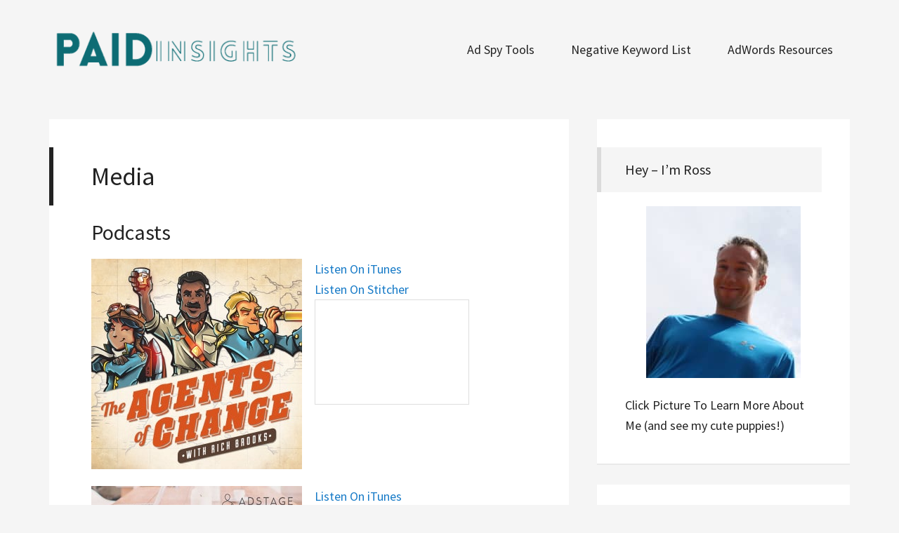

--- FILE ---
content_type: text/html; charset=UTF-8
request_url: https://www.paidinsights.com/media/
body_size: 13270
content:
<!DOCTYPE html>
<html lang="en-US">
<head ><meta charset="UTF-8" /><script>if(navigator.userAgent.match(/MSIE|Internet Explorer/i)||navigator.userAgent.match(/Trident\/7\..*?rv:11/i)){var href=document.location.href;if(!href.match(/[?&]nowprocket/)){if(href.indexOf("?")==-1){if(href.indexOf("#")==-1){document.location.href=href+"?nowprocket=1"}else{document.location.href=href.replace("#","?nowprocket=1#")}}else{if(href.indexOf("#")==-1){document.location.href=href+"&nowprocket=1"}else{document.location.href=href.replace("#","&nowprocket=1#")}}}}</script><script>(()=>{class RocketLazyLoadScripts{constructor(){this.v="2.0.4",this.userEvents=["keydown","keyup","mousedown","mouseup","mousemove","mouseover","mouseout","touchmove","touchstart","touchend","touchcancel","wheel","click","dblclick","input"],this.attributeEvents=["onblur","onclick","oncontextmenu","ondblclick","onfocus","onmousedown","onmouseenter","onmouseleave","onmousemove","onmouseout","onmouseover","onmouseup","onmousewheel","onscroll","onsubmit"]}async t(){this.i(),this.o(),/iP(ad|hone)/.test(navigator.userAgent)&&this.h(),this.u(),this.l(this),this.m(),this.k(this),this.p(this),this._(),await Promise.all([this.R(),this.L()]),this.lastBreath=Date.now(),this.S(this),this.P(),this.D(),this.O(),this.M(),await this.C(this.delayedScripts.normal),await this.C(this.delayedScripts.defer),await this.C(this.delayedScripts.async),await this.T(),await this.F(),await this.j(),await this.A(),window.dispatchEvent(new Event("rocket-allScriptsLoaded")),this.everythingLoaded=!0,this.lastTouchEnd&&await new Promise(t=>setTimeout(t,500-Date.now()+this.lastTouchEnd)),this.I(),this.H(),this.U(),this.W()}i(){this.CSPIssue=sessionStorage.getItem("rocketCSPIssue"),document.addEventListener("securitypolicyviolation",t=>{this.CSPIssue||"script-src-elem"!==t.violatedDirective||"data"!==t.blockedURI||(this.CSPIssue=!0,sessionStorage.setItem("rocketCSPIssue",!0))},{isRocket:!0})}o(){window.addEventListener("pageshow",t=>{this.persisted=t.persisted,this.realWindowLoadedFired=!0},{isRocket:!0}),window.addEventListener("pagehide",()=>{this.onFirstUserAction=null},{isRocket:!0})}h(){let t;function e(e){t=e}window.addEventListener("touchstart",e,{isRocket:!0}),window.addEventListener("touchend",function i(o){o.changedTouches[0]&&t.changedTouches[0]&&Math.abs(o.changedTouches[0].pageX-t.changedTouches[0].pageX)<10&&Math.abs(o.changedTouches[0].pageY-t.changedTouches[0].pageY)<10&&o.timeStamp-t.timeStamp<200&&(window.removeEventListener("touchstart",e,{isRocket:!0}),window.removeEventListener("touchend",i,{isRocket:!0}),"INPUT"===o.target.tagName&&"text"===o.target.type||(o.target.dispatchEvent(new TouchEvent("touchend",{target:o.target,bubbles:!0})),o.target.dispatchEvent(new MouseEvent("mouseover",{target:o.target,bubbles:!0})),o.target.dispatchEvent(new PointerEvent("click",{target:o.target,bubbles:!0,cancelable:!0,detail:1,clientX:o.changedTouches[0].clientX,clientY:o.changedTouches[0].clientY})),event.preventDefault()))},{isRocket:!0})}q(t){this.userActionTriggered||("mousemove"!==t.type||this.firstMousemoveIgnored?"keyup"===t.type||"mouseover"===t.type||"mouseout"===t.type||(this.userActionTriggered=!0,this.onFirstUserAction&&this.onFirstUserAction()):this.firstMousemoveIgnored=!0),"click"===t.type&&t.preventDefault(),t.stopPropagation(),t.stopImmediatePropagation(),"touchstart"===this.lastEvent&&"touchend"===t.type&&(this.lastTouchEnd=Date.now()),"click"===t.type&&(this.lastTouchEnd=0),this.lastEvent=t.type,t.composedPath&&t.composedPath()[0].getRootNode()instanceof ShadowRoot&&(t.rocketTarget=t.composedPath()[0]),this.savedUserEvents.push(t)}u(){this.savedUserEvents=[],this.userEventHandler=this.q.bind(this),this.userEvents.forEach(t=>window.addEventListener(t,this.userEventHandler,{passive:!1,isRocket:!0})),document.addEventListener("visibilitychange",this.userEventHandler,{isRocket:!0})}U(){this.userEvents.forEach(t=>window.removeEventListener(t,this.userEventHandler,{passive:!1,isRocket:!0})),document.removeEventListener("visibilitychange",this.userEventHandler,{isRocket:!0}),this.savedUserEvents.forEach(t=>{(t.rocketTarget||t.target).dispatchEvent(new window[t.constructor.name](t.type,t))})}m(){const t="return false",e=Array.from(this.attributeEvents,t=>"data-rocket-"+t),i="["+this.attributeEvents.join("],[")+"]",o="[data-rocket-"+this.attributeEvents.join("],[data-rocket-")+"]",s=(e,i,o)=>{o&&o!==t&&(e.setAttribute("data-rocket-"+i,o),e["rocket"+i]=new Function("event",o),e.setAttribute(i,t))};new MutationObserver(t=>{for(const n of t)"attributes"===n.type&&(n.attributeName.startsWith("data-rocket-")||this.everythingLoaded?n.attributeName.startsWith("data-rocket-")&&this.everythingLoaded&&this.N(n.target,n.attributeName.substring(12)):s(n.target,n.attributeName,n.target.getAttribute(n.attributeName))),"childList"===n.type&&n.addedNodes.forEach(t=>{if(t.nodeType===Node.ELEMENT_NODE)if(this.everythingLoaded)for(const i of[t,...t.querySelectorAll(o)])for(const t of i.getAttributeNames())e.includes(t)&&this.N(i,t.substring(12));else for(const e of[t,...t.querySelectorAll(i)])for(const t of e.getAttributeNames())this.attributeEvents.includes(t)&&s(e,t,e.getAttribute(t))})}).observe(document,{subtree:!0,childList:!0,attributeFilter:[...this.attributeEvents,...e]})}I(){this.attributeEvents.forEach(t=>{document.querySelectorAll("[data-rocket-"+t+"]").forEach(e=>{this.N(e,t)})})}N(t,e){const i=t.getAttribute("data-rocket-"+e);i&&(t.setAttribute(e,i),t.removeAttribute("data-rocket-"+e))}k(t){Object.defineProperty(HTMLElement.prototype,"onclick",{get(){return this.rocketonclick||null},set(e){this.rocketonclick=e,this.setAttribute(t.everythingLoaded?"onclick":"data-rocket-onclick","this.rocketonclick(event)")}})}S(t){function e(e,i){let o=e[i];e[i]=null,Object.defineProperty(e,i,{get:()=>o,set(s){t.everythingLoaded?o=s:e["rocket"+i]=o=s}})}e(document,"onreadystatechange"),e(window,"onload"),e(window,"onpageshow");try{Object.defineProperty(document,"readyState",{get:()=>t.rocketReadyState,set(e){t.rocketReadyState=e},configurable:!0}),document.readyState="loading"}catch(t){console.log("WPRocket DJE readyState conflict, bypassing")}}l(t){this.originalAddEventListener=EventTarget.prototype.addEventListener,this.originalRemoveEventListener=EventTarget.prototype.removeEventListener,this.savedEventListeners=[],EventTarget.prototype.addEventListener=function(e,i,o){o&&o.isRocket||!t.B(e,this)&&!t.userEvents.includes(e)||t.B(e,this)&&!t.userActionTriggered||e.startsWith("rocket-")||t.everythingLoaded?t.originalAddEventListener.call(this,e,i,o):(t.savedEventListeners.push({target:this,remove:!1,type:e,func:i,options:o}),"mouseenter"!==e&&"mouseleave"!==e||t.originalAddEventListener.call(this,e,t.savedUserEvents.push,o))},EventTarget.prototype.removeEventListener=function(e,i,o){o&&o.isRocket||!t.B(e,this)&&!t.userEvents.includes(e)||t.B(e,this)&&!t.userActionTriggered||e.startsWith("rocket-")||t.everythingLoaded?t.originalRemoveEventListener.call(this,e,i,o):t.savedEventListeners.push({target:this,remove:!0,type:e,func:i,options:o})}}J(t,e){this.savedEventListeners=this.savedEventListeners.filter(i=>{let o=i.type,s=i.target||window;return e!==o||t!==s||(this.B(o,s)&&(i.type="rocket-"+o),this.$(i),!1)})}H(){EventTarget.prototype.addEventListener=this.originalAddEventListener,EventTarget.prototype.removeEventListener=this.originalRemoveEventListener,this.savedEventListeners.forEach(t=>this.$(t))}$(t){t.remove?this.originalRemoveEventListener.call(t.target,t.type,t.func,t.options):this.originalAddEventListener.call(t.target,t.type,t.func,t.options)}p(t){let e;function i(e){return t.everythingLoaded?e:e.split(" ").map(t=>"load"===t||t.startsWith("load.")?"rocket-jquery-load":t).join(" ")}function o(o){function s(e){const s=o.fn[e];o.fn[e]=o.fn.init.prototype[e]=function(){return this[0]===window&&t.userActionTriggered&&("string"==typeof arguments[0]||arguments[0]instanceof String?arguments[0]=i(arguments[0]):"object"==typeof arguments[0]&&Object.keys(arguments[0]).forEach(t=>{const e=arguments[0][t];delete arguments[0][t],arguments[0][i(t)]=e})),s.apply(this,arguments),this}}if(o&&o.fn&&!t.allJQueries.includes(o)){const e={DOMContentLoaded:[],"rocket-DOMContentLoaded":[]};for(const t in e)document.addEventListener(t,()=>{e[t].forEach(t=>t())},{isRocket:!0});o.fn.ready=o.fn.init.prototype.ready=function(i){function s(){parseInt(o.fn.jquery)>2?setTimeout(()=>i.bind(document)(o)):i.bind(document)(o)}return"function"==typeof i&&(t.realDomReadyFired?!t.userActionTriggered||t.fauxDomReadyFired?s():e["rocket-DOMContentLoaded"].push(s):e.DOMContentLoaded.push(s)),o([])},s("on"),s("one"),s("off"),t.allJQueries.push(o)}e=o}t.allJQueries=[],o(window.jQuery),Object.defineProperty(window,"jQuery",{get:()=>e,set(t){o(t)}})}P(){const t=new Map;document.write=document.writeln=function(e){const i=document.currentScript,o=document.createRange(),s=i.parentElement;let n=t.get(i);void 0===n&&(n=i.nextSibling,t.set(i,n));const c=document.createDocumentFragment();o.setStart(c,0),c.appendChild(o.createContextualFragment(e)),s.insertBefore(c,n)}}async R(){return new Promise(t=>{this.userActionTriggered?t():this.onFirstUserAction=t})}async L(){return new Promise(t=>{document.addEventListener("DOMContentLoaded",()=>{this.realDomReadyFired=!0,t()},{isRocket:!0})})}async j(){return this.realWindowLoadedFired?Promise.resolve():new Promise(t=>{window.addEventListener("load",t,{isRocket:!0})})}M(){this.pendingScripts=[];this.scriptsMutationObserver=new MutationObserver(t=>{for(const e of t)e.addedNodes.forEach(t=>{"SCRIPT"!==t.tagName||t.noModule||t.isWPRocket||this.pendingScripts.push({script:t,promise:new Promise(e=>{const i=()=>{const i=this.pendingScripts.findIndex(e=>e.script===t);i>=0&&this.pendingScripts.splice(i,1),e()};t.addEventListener("load",i,{isRocket:!0}),t.addEventListener("error",i,{isRocket:!0}),setTimeout(i,1e3)})})})}),this.scriptsMutationObserver.observe(document,{childList:!0,subtree:!0})}async F(){await this.X(),this.pendingScripts.length?(await this.pendingScripts[0].promise,await this.F()):this.scriptsMutationObserver.disconnect()}D(){this.delayedScripts={normal:[],async:[],defer:[]},document.querySelectorAll("script[type$=rocketlazyloadscript]").forEach(t=>{t.hasAttribute("data-rocket-src")?t.hasAttribute("async")&&!1!==t.async?this.delayedScripts.async.push(t):t.hasAttribute("defer")&&!1!==t.defer||"module"===t.getAttribute("data-rocket-type")?this.delayedScripts.defer.push(t):this.delayedScripts.normal.push(t):this.delayedScripts.normal.push(t)})}async _(){await this.L();let t=[];document.querySelectorAll("script[type$=rocketlazyloadscript][data-rocket-src]").forEach(e=>{let i=e.getAttribute("data-rocket-src");if(i&&!i.startsWith("data:")){i.startsWith("//")&&(i=location.protocol+i);try{const o=new URL(i).origin;o!==location.origin&&t.push({src:o,crossOrigin:e.crossOrigin||"module"===e.getAttribute("data-rocket-type")})}catch(t){}}}),t=[...new Map(t.map(t=>[JSON.stringify(t),t])).values()],this.Y(t,"preconnect")}async G(t){if(await this.K(),!0!==t.noModule||!("noModule"in HTMLScriptElement.prototype))return new Promise(e=>{let i;function o(){(i||t).setAttribute("data-rocket-status","executed"),e()}try{if(navigator.userAgent.includes("Firefox/")||""===navigator.vendor||this.CSPIssue)i=document.createElement("script"),[...t.attributes].forEach(t=>{let e=t.nodeName;"type"!==e&&("data-rocket-type"===e&&(e="type"),"data-rocket-src"===e&&(e="src"),i.setAttribute(e,t.nodeValue))}),t.text&&(i.text=t.text),t.nonce&&(i.nonce=t.nonce),i.hasAttribute("src")?(i.addEventListener("load",o,{isRocket:!0}),i.addEventListener("error",()=>{i.setAttribute("data-rocket-status","failed-network"),e()},{isRocket:!0}),setTimeout(()=>{i.isConnected||e()},1)):(i.text=t.text,o()),i.isWPRocket=!0,t.parentNode.replaceChild(i,t);else{const i=t.getAttribute("data-rocket-type"),s=t.getAttribute("data-rocket-src");i?(t.type=i,t.removeAttribute("data-rocket-type")):t.removeAttribute("type"),t.addEventListener("load",o,{isRocket:!0}),t.addEventListener("error",i=>{this.CSPIssue&&i.target.src.startsWith("data:")?(console.log("WPRocket: CSP fallback activated"),t.removeAttribute("src"),this.G(t).then(e)):(t.setAttribute("data-rocket-status","failed-network"),e())},{isRocket:!0}),s?(t.fetchPriority="high",t.removeAttribute("data-rocket-src"),t.src=s):t.src="data:text/javascript;base64,"+window.btoa(unescape(encodeURIComponent(t.text)))}}catch(i){t.setAttribute("data-rocket-status","failed-transform"),e()}});t.setAttribute("data-rocket-status","skipped")}async C(t){const e=t.shift();return e?(e.isConnected&&await this.G(e),this.C(t)):Promise.resolve()}O(){this.Y([...this.delayedScripts.normal,...this.delayedScripts.defer,...this.delayedScripts.async],"preload")}Y(t,e){this.trash=this.trash||[];let i=!0;var o=document.createDocumentFragment();t.forEach(t=>{const s=t.getAttribute&&t.getAttribute("data-rocket-src")||t.src;if(s&&!s.startsWith("data:")){const n=document.createElement("link");n.href=s,n.rel=e,"preconnect"!==e&&(n.as="script",n.fetchPriority=i?"high":"low"),t.getAttribute&&"module"===t.getAttribute("data-rocket-type")&&(n.crossOrigin=!0),t.crossOrigin&&(n.crossOrigin=t.crossOrigin),t.integrity&&(n.integrity=t.integrity),t.nonce&&(n.nonce=t.nonce),o.appendChild(n),this.trash.push(n),i=!1}}),document.head.appendChild(o)}W(){this.trash.forEach(t=>t.remove())}async T(){try{document.readyState="interactive"}catch(t){}this.fauxDomReadyFired=!0;try{await this.K(),this.J(document,"readystatechange"),document.dispatchEvent(new Event("rocket-readystatechange")),await this.K(),document.rocketonreadystatechange&&document.rocketonreadystatechange(),await this.K(),this.J(document,"DOMContentLoaded"),document.dispatchEvent(new Event("rocket-DOMContentLoaded")),await this.K(),this.J(window,"DOMContentLoaded"),window.dispatchEvent(new Event("rocket-DOMContentLoaded"))}catch(t){console.error(t)}}async A(){try{document.readyState="complete"}catch(t){}try{await this.K(),this.J(document,"readystatechange"),document.dispatchEvent(new Event("rocket-readystatechange")),await this.K(),document.rocketonreadystatechange&&document.rocketonreadystatechange(),await this.K(),this.J(window,"load"),window.dispatchEvent(new Event("rocket-load")),await this.K(),window.rocketonload&&window.rocketonload(),await this.K(),this.allJQueries.forEach(t=>t(window).trigger("rocket-jquery-load")),await this.K(),this.J(window,"pageshow");const t=new Event("rocket-pageshow");t.persisted=this.persisted,window.dispatchEvent(t),await this.K(),window.rocketonpageshow&&window.rocketonpageshow({persisted:this.persisted})}catch(t){console.error(t)}}async K(){Date.now()-this.lastBreath>45&&(await this.X(),this.lastBreath=Date.now())}async X(){return document.hidden?new Promise(t=>setTimeout(t)):new Promise(t=>requestAnimationFrame(t))}B(t,e){return e===document&&"readystatechange"===t||(e===document&&"DOMContentLoaded"===t||(e===window&&"DOMContentLoaded"===t||(e===window&&"load"===t||e===window&&"pageshow"===t)))}static run(){(new RocketLazyLoadScripts).t()}}RocketLazyLoadScripts.run()})();</script>

<meta name="viewport" content="width=device-width, initial-scale=1" />
<meta name='robots' content='index, follow, max-image-preview:large, max-snippet:-1, max-video-preview:-1' />

	<!-- This site is optimized with the Yoast SEO plugin v18.2 - https://yoast.com/wordpress/plugins/seo/ -->
	<title>Media - Paid Insights</title>
<link crossorigin data-rocket-preconnect href="https://fonts.googleapis.com" rel="preconnect">
<link crossorigin data-rocket-preconnect href="http://app.stitcher.com" rel="preconnect">
<link data-rocket-preload as="style" href="https://fonts.googleapis.com/css?family=Source%20Sans%20Pro%3A300%2C400%2C600&#038;display=swap" rel="preload">
<link href="https://fonts.googleapis.com/css?family=Source%20Sans%20Pro%3A300%2C400%2C600&#038;display=swap" media="print" onload="this.media=&#039;all&#039;" rel="stylesheet">
<noscript><link rel="stylesheet" href="https://fonts.googleapis.com/css?family=Source%20Sans%20Pro%3A300%2C400%2C600&#038;display=swap"></noscript><link rel="preload" data-rocket-preload as="image" href="https://www.paidinsights.com/wp-content/uploads/2016/08/aoc-podcast-art-final-300x300.jpg" imagesrcset="https://www.paidinsights.com/wp-content/uploads/2016/08/aoc-podcast-art-final-300x300.jpg 300w, https://www.paidinsights.com/wp-content/uploads/2016/08/aoc-podcast-art-final-300x300-150x150.jpg 150w" imagesizes="(max-width: 300px) 100vw, 300px" fetchpriority="high">
	<link rel="canonical" href="https://www.paidinsights.com/media/" />
	<meta property="og:locale" content="en_US" />
	<meta property="og:type" content="article" />
	<meta property="og:title" content="Media - Paid Insights" />
	<meta property="og:description" content="Podcasts Listen On iTunes Listen On Stitcher Listen On iTunes Listen On Soundcloud Webinars Call Tracking and Analytics 101: Tactics to Improve Online/Offline Channel Efficiency Guest Posts Moz Here’s How AdWords Basics Took an Account from Cost Center to Profit Center AdStage How I Get Over 60% Conversion Rates On My Home Page With Facebook ... Read This Post" />
	<meta property="og:url" content="https://www.paidinsights.com/media/" />
	<meta property="og:site_name" content="Paid Insights" />
	<meta property="article:publisher" content="https://www.facebook.com/paidinsights" />
	<meta property="article:modified_time" content="2018-10-16T23:28:52+00:00" />
	<meta property="og:image" content="https://www.paidinsights.com/wp-content/uploads/2016/08/aoc-podcast-art-final-300x300.jpg" />
	<meta name="twitter:card" content="summary_large_image" />
	<meta name="twitter:site" content="@paidinsights" />
	<meta name="twitter:label1" content="Est. reading time" />
	<meta name="twitter:data1" content="1 minute" />
	<script type="application/ld+json" class="yoast-schema-graph">{"@context":"https://schema.org","@graph":[{"@type":"Organization","@id":"https://www.paidinsights.com/#organization","name":"Paid Insights","url":"https://www.paidinsights.com/","sameAs":["https://www.facebook.com/paidinsights","https://www.instagram.com/paidinsights/","https://www.youtube.com/channel/UCreFnsDMV2L5Km1woGnx7Nw","https://www.pinterest.com/paidinsights/","https://twitter.com/paidinsights"],"logo":{"@type":"ImageObject","@id":"https://www.paidinsights.com/#logo","inLanguage":"en-US","url":"https://www.paidinsights.com/wp-content/uploads/2016/08/cropped-LogoSM.png","contentUrl":"https://www.paidinsights.com/wp-content/uploads/2016/08/cropped-LogoSM.png","width":360,"height":140,"caption":"Paid Insights"},"image":{"@id":"https://www.paidinsights.com/#logo"}},{"@type":"WebSite","@id":"https://www.paidinsights.com/#website","url":"https://www.paidinsights.com/","name":"Paid Insights","description":"","publisher":{"@id":"https://www.paidinsights.com/#organization"},"potentialAction":[{"@type":"SearchAction","target":{"@type":"EntryPoint","urlTemplate":"https://www.paidinsights.com/?s={search_term_string}"},"query-input":"required name=search_term_string"}],"inLanguage":"en-US"},{"@type":"ImageObject","@id":"https://www.paidinsights.com/media/#primaryimage","inLanguage":"en-US","url":"https://www.paidinsights.com/wp-content/uploads/2016/08/aoc-podcast-art-final-300x300.jpg","contentUrl":"https://www.paidinsights.com/wp-content/uploads/2016/08/aoc-podcast-art-final-300x300.jpg"},{"@type":"WebPage","@id":"https://www.paidinsights.com/media/#webpage","url":"https://www.paidinsights.com/media/","name":"Media - Paid Insights","isPartOf":{"@id":"https://www.paidinsights.com/#website"},"primaryImageOfPage":{"@id":"https://www.paidinsights.com/media/#primaryimage"},"datePublished":"2016-08-07T16:47:13+00:00","dateModified":"2018-10-16T23:28:52+00:00","breadcrumb":{"@id":"https://www.paidinsights.com/media/#breadcrumb"},"inLanguage":"en-US","potentialAction":[{"@type":"ReadAction","target":["https://www.paidinsights.com/media/"]}]},{"@type":"BreadcrumbList","@id":"https://www.paidinsights.com/media/#breadcrumb","itemListElement":[{"@type":"ListItem","position":1,"name":"Home","item":"https://www.paidinsights.com/"},{"@type":"ListItem","position":2,"name":"Media"}]}]}</script>
	<!-- / Yoast SEO plugin. -->


<link rel='dns-prefetch' href='//fonts.googleapis.com' />
<link href='https://fonts.gstatic.com' crossorigin rel='preconnect' />
<link rel="alternate" type="application/rss+xml" title="Paid Insights &raquo; Feed" href="https://www.paidinsights.com/feed/" />
<link rel="alternate" type="application/rss+xml" title="Paid Insights &raquo; Comments Feed" href="https://www.paidinsights.com/comments/feed/" />
<style type="text/css">
img.wp-smiley,
img.emoji {
	display: inline !important;
	border: none !important;
	box-shadow: none !important;
	height: 1em !important;
	width: 1em !important;
	margin: 0 0.07em !important;
	vertical-align: -0.1em !important;
	background: none !important;
	padding: 0 !important;
}
</style>
	<link data-minify="1" rel='stylesheet' id='generate-pro-theme-css'  href='https://www.paidinsights.com/wp-content/cache/min/1/wp-content/themes/generate-pro/style.css?ver=1635373149' type='text/css' media='all' />
<link rel='stylesheet' id='wp-block-library-css'  href='https://www.paidinsights.com/wp-includes/css/dist/block-library/style.min.css?ver=5.9.12' type='text/css' media='all' />
<style id='global-styles-inline-css' type='text/css'>
body{--wp--preset--color--black: #000000;--wp--preset--color--cyan-bluish-gray: #abb8c3;--wp--preset--color--white: #ffffff;--wp--preset--color--pale-pink: #f78da7;--wp--preset--color--vivid-red: #cf2e2e;--wp--preset--color--luminous-vivid-orange: #ff6900;--wp--preset--color--luminous-vivid-amber: #fcb900;--wp--preset--color--light-green-cyan: #7bdcb5;--wp--preset--color--vivid-green-cyan: #00d084;--wp--preset--color--pale-cyan-blue: #8ed1fc;--wp--preset--color--vivid-cyan-blue: #0693e3;--wp--preset--color--vivid-purple: #9b51e0;--wp--preset--gradient--vivid-cyan-blue-to-vivid-purple: linear-gradient(135deg,rgba(6,147,227,1) 0%,rgb(155,81,224) 100%);--wp--preset--gradient--light-green-cyan-to-vivid-green-cyan: linear-gradient(135deg,rgb(122,220,180) 0%,rgb(0,208,130) 100%);--wp--preset--gradient--luminous-vivid-amber-to-luminous-vivid-orange: linear-gradient(135deg,rgba(252,185,0,1) 0%,rgba(255,105,0,1) 100%);--wp--preset--gradient--luminous-vivid-orange-to-vivid-red: linear-gradient(135deg,rgba(255,105,0,1) 0%,rgb(207,46,46) 100%);--wp--preset--gradient--very-light-gray-to-cyan-bluish-gray: linear-gradient(135deg,rgb(238,238,238) 0%,rgb(169,184,195) 100%);--wp--preset--gradient--cool-to-warm-spectrum: linear-gradient(135deg,rgb(74,234,220) 0%,rgb(151,120,209) 20%,rgb(207,42,186) 40%,rgb(238,44,130) 60%,rgb(251,105,98) 80%,rgb(254,248,76) 100%);--wp--preset--gradient--blush-light-purple: linear-gradient(135deg,rgb(255,206,236) 0%,rgb(152,150,240) 100%);--wp--preset--gradient--blush-bordeaux: linear-gradient(135deg,rgb(254,205,165) 0%,rgb(254,45,45) 50%,rgb(107,0,62) 100%);--wp--preset--gradient--luminous-dusk: linear-gradient(135deg,rgb(255,203,112) 0%,rgb(199,81,192) 50%,rgb(65,88,208) 100%);--wp--preset--gradient--pale-ocean: linear-gradient(135deg,rgb(255,245,203) 0%,rgb(182,227,212) 50%,rgb(51,167,181) 100%);--wp--preset--gradient--electric-grass: linear-gradient(135deg,rgb(202,248,128) 0%,rgb(113,206,126) 100%);--wp--preset--gradient--midnight: linear-gradient(135deg,rgb(2,3,129) 0%,rgb(40,116,252) 100%);--wp--preset--duotone--dark-grayscale: url('#wp-duotone-dark-grayscale');--wp--preset--duotone--grayscale: url('#wp-duotone-grayscale');--wp--preset--duotone--purple-yellow: url('#wp-duotone-purple-yellow');--wp--preset--duotone--blue-red: url('#wp-duotone-blue-red');--wp--preset--duotone--midnight: url('#wp-duotone-midnight');--wp--preset--duotone--magenta-yellow: url('#wp-duotone-magenta-yellow');--wp--preset--duotone--purple-green: url('#wp-duotone-purple-green');--wp--preset--duotone--blue-orange: url('#wp-duotone-blue-orange');--wp--preset--font-size--small: 13px;--wp--preset--font-size--medium: 20px;--wp--preset--font-size--large: 36px;--wp--preset--font-size--x-large: 42px;}.has-black-color{color: var(--wp--preset--color--black) !important;}.has-cyan-bluish-gray-color{color: var(--wp--preset--color--cyan-bluish-gray) !important;}.has-white-color{color: var(--wp--preset--color--white) !important;}.has-pale-pink-color{color: var(--wp--preset--color--pale-pink) !important;}.has-vivid-red-color{color: var(--wp--preset--color--vivid-red) !important;}.has-luminous-vivid-orange-color{color: var(--wp--preset--color--luminous-vivid-orange) !important;}.has-luminous-vivid-amber-color{color: var(--wp--preset--color--luminous-vivid-amber) !important;}.has-light-green-cyan-color{color: var(--wp--preset--color--light-green-cyan) !important;}.has-vivid-green-cyan-color{color: var(--wp--preset--color--vivid-green-cyan) !important;}.has-pale-cyan-blue-color{color: var(--wp--preset--color--pale-cyan-blue) !important;}.has-vivid-cyan-blue-color{color: var(--wp--preset--color--vivid-cyan-blue) !important;}.has-vivid-purple-color{color: var(--wp--preset--color--vivid-purple) !important;}.has-black-background-color{background-color: var(--wp--preset--color--black) !important;}.has-cyan-bluish-gray-background-color{background-color: var(--wp--preset--color--cyan-bluish-gray) !important;}.has-white-background-color{background-color: var(--wp--preset--color--white) !important;}.has-pale-pink-background-color{background-color: var(--wp--preset--color--pale-pink) !important;}.has-vivid-red-background-color{background-color: var(--wp--preset--color--vivid-red) !important;}.has-luminous-vivid-orange-background-color{background-color: var(--wp--preset--color--luminous-vivid-orange) !important;}.has-luminous-vivid-amber-background-color{background-color: var(--wp--preset--color--luminous-vivid-amber) !important;}.has-light-green-cyan-background-color{background-color: var(--wp--preset--color--light-green-cyan) !important;}.has-vivid-green-cyan-background-color{background-color: var(--wp--preset--color--vivid-green-cyan) !important;}.has-pale-cyan-blue-background-color{background-color: var(--wp--preset--color--pale-cyan-blue) !important;}.has-vivid-cyan-blue-background-color{background-color: var(--wp--preset--color--vivid-cyan-blue) !important;}.has-vivid-purple-background-color{background-color: var(--wp--preset--color--vivid-purple) !important;}.has-black-border-color{border-color: var(--wp--preset--color--black) !important;}.has-cyan-bluish-gray-border-color{border-color: var(--wp--preset--color--cyan-bluish-gray) !important;}.has-white-border-color{border-color: var(--wp--preset--color--white) !important;}.has-pale-pink-border-color{border-color: var(--wp--preset--color--pale-pink) !important;}.has-vivid-red-border-color{border-color: var(--wp--preset--color--vivid-red) !important;}.has-luminous-vivid-orange-border-color{border-color: var(--wp--preset--color--luminous-vivid-orange) !important;}.has-luminous-vivid-amber-border-color{border-color: var(--wp--preset--color--luminous-vivid-amber) !important;}.has-light-green-cyan-border-color{border-color: var(--wp--preset--color--light-green-cyan) !important;}.has-vivid-green-cyan-border-color{border-color: var(--wp--preset--color--vivid-green-cyan) !important;}.has-pale-cyan-blue-border-color{border-color: var(--wp--preset--color--pale-cyan-blue) !important;}.has-vivid-cyan-blue-border-color{border-color: var(--wp--preset--color--vivid-cyan-blue) !important;}.has-vivid-purple-border-color{border-color: var(--wp--preset--color--vivid-purple) !important;}.has-vivid-cyan-blue-to-vivid-purple-gradient-background{background: var(--wp--preset--gradient--vivid-cyan-blue-to-vivid-purple) !important;}.has-light-green-cyan-to-vivid-green-cyan-gradient-background{background: var(--wp--preset--gradient--light-green-cyan-to-vivid-green-cyan) !important;}.has-luminous-vivid-amber-to-luminous-vivid-orange-gradient-background{background: var(--wp--preset--gradient--luminous-vivid-amber-to-luminous-vivid-orange) !important;}.has-luminous-vivid-orange-to-vivid-red-gradient-background{background: var(--wp--preset--gradient--luminous-vivid-orange-to-vivid-red) !important;}.has-very-light-gray-to-cyan-bluish-gray-gradient-background{background: var(--wp--preset--gradient--very-light-gray-to-cyan-bluish-gray) !important;}.has-cool-to-warm-spectrum-gradient-background{background: var(--wp--preset--gradient--cool-to-warm-spectrum) !important;}.has-blush-light-purple-gradient-background{background: var(--wp--preset--gradient--blush-light-purple) !important;}.has-blush-bordeaux-gradient-background{background: var(--wp--preset--gradient--blush-bordeaux) !important;}.has-luminous-dusk-gradient-background{background: var(--wp--preset--gradient--luminous-dusk) !important;}.has-pale-ocean-gradient-background{background: var(--wp--preset--gradient--pale-ocean) !important;}.has-electric-grass-gradient-background{background: var(--wp--preset--gradient--electric-grass) !important;}.has-midnight-gradient-background{background: var(--wp--preset--gradient--midnight) !important;}.has-small-font-size{font-size: var(--wp--preset--font-size--small) !important;}.has-medium-font-size{font-size: var(--wp--preset--font-size--medium) !important;}.has-large-font-size{font-size: var(--wp--preset--font-size--large) !important;}.has-x-large-font-size{font-size: var(--wp--preset--font-size--x-large) !important;}
</style>
<link data-minify="1" rel='stylesheet' id='dashicons-css'  href='https://www.paidinsights.com/wp-content/cache/min/1/wp-includes/css/dashicons.min.css?ver=1635373149' type='text/css' media='all' />

<link data-minify="1" rel='stylesheet' id='simple-social-icons-font-css'  href='https://www.paidinsights.com/wp-content/cache/min/1/wp-content/plugins/simple-social-icons/css/style.css?ver=1635373149' type='text/css' media='all' />
<style id='rocket-lazyload-inline-css' type='text/css'>
.rll-youtube-player{position:relative;padding-bottom:56.23%;height:0;overflow:hidden;max-width:100%;}.rll-youtube-player:focus-within{outline: 2px solid currentColor;outline-offset: 5px;}.rll-youtube-player iframe{position:absolute;top:0;left:0;width:100%;height:100%;z-index:100;background:0 0}.rll-youtube-player img{bottom:0;display:block;left:0;margin:auto;max-width:100%;width:100%;position:absolute;right:0;top:0;border:none;height:auto;-webkit-transition:.4s all;-moz-transition:.4s all;transition:.4s all}.rll-youtube-player img:hover{-webkit-filter:brightness(75%)}.rll-youtube-player .play{height:100%;width:100%;left:0;top:0;position:absolute;background:url(https://www.paidinsights.com/wp-content/plugins/wp-rocket/assets/img/youtube.png) no-repeat center;background-color: transparent !important;cursor:pointer;border:none;}
</style>
<script type="rocketlazyloadscript" data-rocket-type='text/javascript' data-rocket-src='https://www.paidinsights.com/wp-includes/js/jquery/jquery.min.js?ver=3.6.0' id='jquery-core-js' data-rocket-defer defer></script>
<script type="rocketlazyloadscript" data-rocket-type='text/javascript' data-rocket-src='https://www.paidinsights.com/wp-includes/js/jquery/jquery-migrate.min.js?ver=3.3.2' id='jquery-migrate-js' data-rocket-defer defer></script>
<script type="rocketlazyloadscript" data-minify="1" data-rocket-type='text/javascript' data-rocket-src='https://www.paidinsights.com/wp-content/cache/min/1/wp-content/themes/generate-pro/js/responsive-menu.js?ver=1635373149' id='generate-responsive-menu-js' data-rocket-defer defer></script>
<link rel="https://api.w.org/" href="https://www.paidinsights.com/wp-json/" /><link rel="alternate" type="application/json" href="https://www.paidinsights.com/wp-json/wp/v2/pages/594" /><link rel="EditURI" type="application/rsd+xml" title="RSD" href="https://www.paidinsights.com/xmlrpc.php?rsd" />
<link rel="wlwmanifest" type="application/wlwmanifest+xml" href="https://www.paidinsights.com/wp-includes/wlwmanifest.xml" /> 
<meta name="generator" content="WordPress 5.9.12" />
<link rel='shortlink' href='https://www.paidinsights.com/?p=594' />
<link rel="alternate" type="application/json+oembed" href="https://www.paidinsights.com/wp-json/oembed/1.0/embed?url=https%3A%2F%2Fwww.paidinsights.com%2Fmedia%2F" />
<link rel="alternate" type="text/xml+oembed" href="https://www.paidinsights.com/wp-json/oembed/1.0/embed?url=https%3A%2F%2Fwww.paidinsights.com%2Fmedia%2F&#038;format=xml" />
<link rel="icon" href="https://www.paidinsights.com/wp-content/themes/generate-pro/images/favicon.ico" />
<link rel="apple-touch-icon" sizes="57x57" href="https://www.paidinsights.com/apple-touch-icon-57x57.png">
<link rel="apple-touch-icon" sizes="60x60" href="https://www.paidinsights.com/apple-touch-icon-60x60.png">
<link rel="apple-touch-icon" sizes="72x72" href="https://www.paidinsights.com/apple-touch-icon-72x72.png">
<link rel="apple-touch-icon" sizes="76x76" href="https://www.paidinsights.com/apple-touch-icon-76x76.png">
<link rel="apple-touch-icon" sizes="114x114" href="https://www.paidinsights.com/apple-touch-icon-114x114.png">
<link rel="apple-touch-icon" sizes="120x120" href="https://www.paidinsights.com/apple-touch-icon-120x120.png">
<link rel="apple-touch-icon" sizes="144x144" href="https://www.paidinsights.com/apple-touch-icon-144x144.png">
<link rel="apple-touch-icon" sizes="152x152" href="https://www.paidinsights.com/apple-touch-icon-152x152.png">
<link rel="apple-touch-icon" sizes="180x180" href="https://www.paidinsights.com/apple-touch-icon-180x180.png">
<link rel="icon" type="image/png" href="https://www.paidinsights.com/favicon-32x32.png" sizes="32x32">
<link rel="icon" type="image/png" href="https://www.paidinsights.com/android-chrome-192x192.png" sizes="192x192">
<link rel="icon" type="image/png" href="https://www.paidinsights.com/favicon-96x96.png" sizes="96x96">
<link rel="icon" type="image/png" href="https://www.paidinsights.com/favicon-16x16.png" sizes="16x16">
<link rel="manifest" href="/manifest.json">
<meta name="msapplication-TileColor" content="#da532c">
<meta name="msapplication-TileImage" content="/mstile-144x144.png">
<meta name="theme-color" content="#ffffff">
<meta name="p:domain_verify" content="8dbbdbd8046a4ccdd5be3a1341fd6129"/>
<!-- TradeDoubler site verification 2542053 -->
<meta name="msvalidate.01" content="6E19228BB07A40B3997FF1C10CC68ED6" /><style type="text/css">.site-title a { background: url(https://www.paidinsights.com/wp-content/uploads/2016/08/cropped-LogoSM.png) no-repeat !important; }</style>
<noscript><style id="rocket-lazyload-nojs-css">.rll-youtube-player, [data-lazy-src]{display:none !important;}</style></noscript><meta name="generator" content="WP Rocket 3.20.0.2" data-wpr-features="wpr_delay_js wpr_defer_js wpr_minify_js wpr_lazyload_images wpr_lazyload_iframes wpr_preconnect_external_domains wpr_oci wpr_image_dimensions wpr_minify_css wpr_desktop" /></head>
<body class="page-template-default page page-id-594 custom-header header-image content-sidebar genesis-breadcrumbs-hidden genesis-footer-widgets-hidden generate-pro-custom"><svg xmlns="http://www.w3.org/2000/svg" viewBox="0 0 0 0" width="0" height="0" focusable="false" role="none" style="visibility: hidden; position: absolute; left: -9999px; overflow: hidden;" ><defs><filter id="wp-duotone-dark-grayscale"><feColorMatrix color-interpolation-filters="sRGB" type="matrix" values=" .299 .587 .114 0 0 .299 .587 .114 0 0 .299 .587 .114 0 0 .299 .587 .114 0 0 " /><feComponentTransfer color-interpolation-filters="sRGB" ><feFuncR type="table" tableValues="0 0.49803921568627" /><feFuncG type="table" tableValues="0 0.49803921568627" /><feFuncB type="table" tableValues="0 0.49803921568627" /><feFuncA type="table" tableValues="1 1" /></feComponentTransfer><feComposite in2="SourceGraphic" operator="in" /></filter></defs></svg><svg xmlns="http://www.w3.org/2000/svg" viewBox="0 0 0 0" width="0" height="0" focusable="false" role="none" style="visibility: hidden; position: absolute; left: -9999px; overflow: hidden;" ><defs><filter id="wp-duotone-grayscale"><feColorMatrix color-interpolation-filters="sRGB" type="matrix" values=" .299 .587 .114 0 0 .299 .587 .114 0 0 .299 .587 .114 0 0 .299 .587 .114 0 0 " /><feComponentTransfer color-interpolation-filters="sRGB" ><feFuncR type="table" tableValues="0 1" /><feFuncG type="table" tableValues="0 1" /><feFuncB type="table" tableValues="0 1" /><feFuncA type="table" tableValues="1 1" /></feComponentTransfer><feComposite in2="SourceGraphic" operator="in" /></filter></defs></svg><svg xmlns="http://www.w3.org/2000/svg" viewBox="0 0 0 0" width="0" height="0" focusable="false" role="none" style="visibility: hidden; position: absolute; left: -9999px; overflow: hidden;" ><defs><filter id="wp-duotone-purple-yellow"><feColorMatrix color-interpolation-filters="sRGB" type="matrix" values=" .299 .587 .114 0 0 .299 .587 .114 0 0 .299 .587 .114 0 0 .299 .587 .114 0 0 " /><feComponentTransfer color-interpolation-filters="sRGB" ><feFuncR type="table" tableValues="0.54901960784314 0.98823529411765" /><feFuncG type="table" tableValues="0 1" /><feFuncB type="table" tableValues="0.71764705882353 0.25490196078431" /><feFuncA type="table" tableValues="1 1" /></feComponentTransfer><feComposite in2="SourceGraphic" operator="in" /></filter></defs></svg><svg xmlns="http://www.w3.org/2000/svg" viewBox="0 0 0 0" width="0" height="0" focusable="false" role="none" style="visibility: hidden; position: absolute; left: -9999px; overflow: hidden;" ><defs><filter id="wp-duotone-blue-red"><feColorMatrix color-interpolation-filters="sRGB" type="matrix" values=" .299 .587 .114 0 0 .299 .587 .114 0 0 .299 .587 .114 0 0 .299 .587 .114 0 0 " /><feComponentTransfer color-interpolation-filters="sRGB" ><feFuncR type="table" tableValues="0 1" /><feFuncG type="table" tableValues="0 0.27843137254902" /><feFuncB type="table" tableValues="0.5921568627451 0.27843137254902" /><feFuncA type="table" tableValues="1 1" /></feComponentTransfer><feComposite in2="SourceGraphic" operator="in" /></filter></defs></svg><svg xmlns="http://www.w3.org/2000/svg" viewBox="0 0 0 0" width="0" height="0" focusable="false" role="none" style="visibility: hidden; position: absolute; left: -9999px; overflow: hidden;" ><defs><filter id="wp-duotone-midnight"><feColorMatrix color-interpolation-filters="sRGB" type="matrix" values=" .299 .587 .114 0 0 .299 .587 .114 0 0 .299 .587 .114 0 0 .299 .587 .114 0 0 " /><feComponentTransfer color-interpolation-filters="sRGB" ><feFuncR type="table" tableValues="0 0" /><feFuncG type="table" tableValues="0 0.64705882352941" /><feFuncB type="table" tableValues="0 1" /><feFuncA type="table" tableValues="1 1" /></feComponentTransfer><feComposite in2="SourceGraphic" operator="in" /></filter></defs></svg><svg xmlns="http://www.w3.org/2000/svg" viewBox="0 0 0 0" width="0" height="0" focusable="false" role="none" style="visibility: hidden; position: absolute; left: -9999px; overflow: hidden;" ><defs><filter id="wp-duotone-magenta-yellow"><feColorMatrix color-interpolation-filters="sRGB" type="matrix" values=" .299 .587 .114 0 0 .299 .587 .114 0 0 .299 .587 .114 0 0 .299 .587 .114 0 0 " /><feComponentTransfer color-interpolation-filters="sRGB" ><feFuncR type="table" tableValues="0.78039215686275 1" /><feFuncG type="table" tableValues="0 0.94901960784314" /><feFuncB type="table" tableValues="0.35294117647059 0.47058823529412" /><feFuncA type="table" tableValues="1 1" /></feComponentTransfer><feComposite in2="SourceGraphic" operator="in" /></filter></defs></svg><svg xmlns="http://www.w3.org/2000/svg" viewBox="0 0 0 0" width="0" height="0" focusable="false" role="none" style="visibility: hidden; position: absolute; left: -9999px; overflow: hidden;" ><defs><filter id="wp-duotone-purple-green"><feColorMatrix color-interpolation-filters="sRGB" type="matrix" values=" .299 .587 .114 0 0 .299 .587 .114 0 0 .299 .587 .114 0 0 .299 .587 .114 0 0 " /><feComponentTransfer color-interpolation-filters="sRGB" ><feFuncR type="table" tableValues="0.65098039215686 0.40392156862745" /><feFuncG type="table" tableValues="0 1" /><feFuncB type="table" tableValues="0.44705882352941 0.4" /><feFuncA type="table" tableValues="1 1" /></feComponentTransfer><feComposite in2="SourceGraphic" operator="in" /></filter></defs></svg><svg xmlns="http://www.w3.org/2000/svg" viewBox="0 0 0 0" width="0" height="0" focusable="false" role="none" style="visibility: hidden; position: absolute; left: -9999px; overflow: hidden;" ><defs><filter id="wp-duotone-blue-orange"><feColorMatrix color-interpolation-filters="sRGB" type="matrix" values=" .299 .587 .114 0 0 .299 .587 .114 0 0 .299 .587 .114 0 0 .299 .587 .114 0 0 " /><feComponentTransfer color-interpolation-filters="sRGB" ><feFuncR type="table" tableValues="0.098039215686275 1" /><feFuncG type="table" tableValues="0 0.66274509803922" /><feFuncB type="table" tableValues="0.84705882352941 0.41960784313725" /><feFuncA type="table" tableValues="1 1" /></feComponentTransfer><feComposite in2="SourceGraphic" operator="in" /></filter></defs></svg><!-- Google Tag Manager -->
<noscript><iframe src="//www.googletagmanager.com/ns.html?id=GTM-T7PZR5"
height="0" width="0" style="display:none;visibility:hidden"></iframe></noscript>
<script type="rocketlazyloadscript">(function(w,d,s,l,i){w[l]=w[l]||[];w[l].push({'gtm.start':
new Date().getTime(),event:'gtm.js'});var f=d.getElementsByTagName(s)[0],
j=d.createElement(s),dl=l!='dataLayer'?'&l='+l:'';j.async=true;j.src=
'//www.googletagmanager.com/gtm.js?id='+i+dl;f.parentNode.insertBefore(j,f);
})(window,document,'script','dataLayer','GTM-T7PZR5');</script>
<!-- End Google Tag Manager -->
<div class="site-container"><header class="site-header"><div class="wrap"><div class="title-area"><p class="site-title"><a href="https://www.paidinsights.com/">Paid Insights</a></p></div><div class="widget-area header-widget-area"><section id="nav_menu-2" class="widget widget_nav_menu"><div class="widget-wrap"><nav class="nav-header"><ul id="menu-header" class="menu genesis-nav-menu"><li id="menu-item-1154" class="menu-item menu-item-type-post_type menu-item-object-post menu-item-1154"><a href="https://www.paidinsights.com/ad-spy-tools/"><span >Ad Spy Tools</span></a></li>
<li id="menu-item-1156" class="menu-item menu-item-type-post_type menu-item-object-post menu-item-1156"><a href="https://www.paidinsights.com/400-negative-keywords/"><span >Negative Keyword List</span></a></li>
<li id="menu-item-162" class="menu-item menu-item-type-post_type menu-item-object-page menu-item-162"><a href="https://www.paidinsights.com/ppc-resources/"><span >AdWords Resources</span></a></li>
</ul></nav></div></section>
</div></div></header><div class="site-inner"><div class="content-sidebar-wrap"><main class="content"><article class="post-594 page type-page status-publish entry" aria-label="Media"><header class="entry-header"><h1 class="entry-title">Media</h1>
</header><div class="entry-content"><h2>Podcasts</h2>
<div class="one-half first"><a href="http://www.agentsofchangecon.com/ross-kaplan-winn/" target="_blank" rel="noopener"><img fetchpriority="high" class="wp-image-595 size-full alignleft" src="https://www.paidinsights.com/wp-content/uploads/2016/08/aoc-podcast-art-final-300x300.jpg" alt="agents of change podcast cover art" width="300" height="300" srcset="https://www.paidinsights.com/wp-content/uploads/2016/08/aoc-podcast-art-final-300x300.jpg 300w, https://www.paidinsights.com/wp-content/uploads/2016/08/aoc-podcast-art-final-300x300-150x150.jpg 150w" sizes="(max-width: 300px) 100vw, 300px" /></a></div>
<div class="one-half">
<p><a href="https://itunes.apple.com/us/podcast/beginners-guide-to-google/id670630852?i=1000366291492&amp;mt=2">Listen On iTunes</a><br />
<a href="http://www.stitcher.com/podcast/rich-brooks/the-marketing-agents-podcast/e/a-beginners-guide-to-google-adwords-with-ross-kaplanwinn-46651920">Listen On Stitcher</a><br />
<iframe loading="lazy" style="border: solid 1px #dedede;" src="about:blank" width="220" height="150" frameborder="0" scrolling="no" data-rocket-lazyload="fitvidscompatible" data-lazy-src="http://app.stitcher.com/splayer/f/36540/43588055"></iframe><noscript><iframe style="border: solid 1px #dedede;" src="http://app.stitcher.com/splayer/f/36540/43588055" width="220" height="150" frameborder="0" scrolling="no"></iframe></noscript></p>
</div>
<div class="clearfix"></div>
<div class="one-half first"><img class="size-full wp-image-598 alignleft" src="https://www.paidinsights.com/wp-content/uploads/2016/08/ppc-podcast-cover-art.jpg" alt="ppc podcast cover art" width="300" height="300" srcset="https://www.paidinsights.com/wp-content/uploads/2016/08/ppc-podcast-cover-art.jpg 300w, https://www.paidinsights.com/wp-content/uploads/2016/08/ppc-podcast-cover-art-150x150.jpg 150w" sizes="(max-width: 300px) 100vw, 300px" /></div>
<div class="one-half">
<p><a href="https://itunes.apple.com/us/podcast/ppcpodcast-target-your-facebook/id1043745888?i=1000369510900&amp;mt=2">Listen On iTunes</a><br />
<a href="https://soundcloud.com/adstage/ppcpodcast-target-your-facebook-ads-like-a-pro-with-paidinsights">Listen On Soundcloud</a></p>
</div>
<div class="clearfix"></div>
<h2>Webinars</h2>
<p><a href="http://digitalmarketingdepot.com/webcast/call-tracking-and-analytics-101-tactics-to-improve-onlineoffline-channel-efficiency">Call Tracking and Analytics 101: Tactics to Improve Online/Offline Channel Efficiency</a></p>
<h2>Guest Posts</h2>
<h3>Moz</h3>
<p><a href="https://moz.com/ugc/heres-how-adwords-basics-took-an-account-from-cost-center-to-profit-center">Here’s How AdWords Basics Took an Account from Cost Center to Profit Center</a></p>
<h3>AdStage</h3>
<p><a href="http://blog.adstage.io/2016/04/20/facebook-ads-detailed-targeting/">How I Get Over 60% Conversion Rates On My Home Page With Facebook Ads Overlap Targeting (And How You Can Too)</a></p>
<h3>Agents Of Change</h3>
<p><a href="http://www.agentsofchangecon.com/guide-to-google-adwords/">Beginner’s Guide To Google AdWords</a></p>
<h3>iSpionage</h3>
<p><a href="http://blog.ispionage.com/default-adwords-settings-to-change.html">15 Default AdWords Settings That Are Draining Your Bank Account &amp; What To Do About It</a></p>
<h3>PPC.org</h3>
<p><a href="http://ppc.org/how-to-increase-conversion-rates-with-proper-landing-page-alignment/">How To Increase Conversion Rates With Proper Landing Page Alignment</a></p>
<h2>Interviews</h2>
<p><a href="http://www.callrail.com/blog/callrail-franchise-marketing/">Franchise Agency Lowers Customer Acquisition Cost by 66% with CallRail</a></p>
<h2>Featured In</h2>
<p><a href="https://agencyanalytics.com/blog/adwords-tutorials#keyword">Agency Analytics</a></p>
<p><a href="https://podcasthosting.org/" target="_blank" rel="noopener">PodcastHosting.org</a></p>
</div> </article></main><aside class="sidebar sidebar-primary widget-area" role="complementary" aria-label="Primary Sidebar"><section id="text-6" class="widget widget_text"><div class="widget-wrap"><h4 class="widget-title widgettitle">Hey &#8211; I&#8217;m Ross</h4>
			<div class="textwidget"><a href="/about/"><img width="220" height="245" src="https://www.paidinsights.com/wp-content/uploads/2016/01/ross-headshot-2-1-e1467612947159.jpg" class="centered" alt="Ross Headshot"></a>
<p>Click Picture To Learn More About Me (and see my cute puppies!)</p></div>
		</div></section>
<section id="text-3" class="widget widget_text"><div class="widget-wrap"><h4 class="widget-title widgettitle">Featured In &#038; On</h4>
			<div class="textwidget"><a href="https://www.paidinsights.com/media/"><img width="273" height="575" src="https://www.paidinsights.com/wp-content/uploads/2016/08/featured-in-logos.png" alt="Featured In Logos" class="centered"></a></div>
		</div></section>
<section id="simple-social-icons-3" class="widget simple-social-icons"><div class="widget-wrap"><h4 class="widget-title widgettitle">Follow Me</h4>
<ul class="aligncenter"><li class="ssi-facebook"><a href="https://www.facebook.com/paidinsights" target="_blank" rel="noopener noreferrer"><svg role="img" class="social-facebook" aria-labelledby="social-facebook-3"><title id="social-facebook-3">Facebook</title><use xlink:href="https://www.paidinsights.com/wp-content/plugins/simple-social-icons/symbol-defs.svg#social-facebook"></use></svg></a></li><li class="ssi-instagram"><a href="https://instagram.com/paidinsights/" target="_blank" rel="noopener noreferrer"><svg role="img" class="social-instagram" aria-labelledby="social-instagram-3"><title id="social-instagram-3">Instagram</title><use xlink:href="https://www.paidinsights.com/wp-content/plugins/simple-social-icons/symbol-defs.svg#social-instagram"></use></svg></a></li><li class="ssi-twitter"><a href="https://twitter.com/paidinsights" target="_blank" rel="noopener noreferrer"><svg role="img" class="social-twitter" aria-labelledby="social-twitter-3"><title id="social-twitter-3">Twitter</title><use xlink:href="https://www.paidinsights.com/wp-content/plugins/simple-social-icons/symbol-defs.svg#social-twitter"></use></svg></a></li><li class="ssi-youtube"><a href="https://www.youtube.com/c/paidinsightsppc" target="_blank" rel="noopener noreferrer"><svg role="img" class="social-youtube" aria-labelledby="social-youtube-3"><title id="social-youtube-3">YouTube</title><use xlink:href="https://www.paidinsights.com/wp-content/plugins/simple-social-icons/symbol-defs.svg#social-youtube"></use></svg></a></li></ul></div></section>
<section id="featured-post-2" class="widget featured-content featuredpost"><div class="widget-wrap"><h4 class="widget-title widgettitle">More Posts</h4>
<article class="post-1095 post type-post status-publish format-standard has-post-thumbnail category-adwords category-podcast entry" aria-label="PIP 007: Drywall Repair San Diego"><a href="https://www.paidinsights.com/drywall-repair-san-diego/" class="aligncenter" aria-hidden="true" tabindex="-1"><img width="300" height="129" src="data:image/svg+xml,%3Csvg%20xmlns='http://www.w3.org/2000/svg'%20viewBox='0%200%20300%20129'%3E%3C/svg%3E" class="entry-image attachment-post" alt="Paid Insights Podcast Episode 7: Drywall Repair San Diego" data-lazy-srcset="https://www.paidinsights.com/wp-content/uploads/2017/02/Podcast-007-Featured-Image-300x129.png 300w, https://www.paidinsights.com/wp-content/uploads/2017/02/Podcast-007-Featured-Image.png 700w" data-lazy-sizes="(max-width: 300px) 100vw, 300px" data-lazy-src="https://www.paidinsights.com/wp-content/uploads/2017/02/Podcast-007-Featured-Image-300x129.png" /><noscript><img width="300" height="129" src="https://www.paidinsights.com/wp-content/uploads/2017/02/Podcast-007-Featured-Image-300x129.png" class="entry-image attachment-post" alt="Paid Insights Podcast Episode 7: Drywall Repair San Diego" srcset="https://www.paidinsights.com/wp-content/uploads/2017/02/Podcast-007-Featured-Image-300x129.png 300w, https://www.paidinsights.com/wp-content/uploads/2017/02/Podcast-007-Featured-Image.png 700w" sizes="(max-width: 300px) 100vw, 300px" /></noscript></a><header class="entry-header"><h2 class="entry-title"><a href="https://www.paidinsights.com/drywall-repair-san-diego/">PIP 007: Drywall Repair San Diego</a></h2></header></article><article class="post-762 post type-post status-publish format-standard has-post-thumbnail category-fbads entry" aria-label="Facebook Ads Beginner Guide"><a href="https://www.paidinsights.com/facebook-ads-beginner-guide/" class="aligncenter" aria-hidden="true" tabindex="-1"><img width="300" height="129" src="data:image/svg+xml,%3Csvg%20xmlns='http://www.w3.org/2000/svg'%20viewBox='0%200%20300%20129'%3E%3C/svg%3E" class="entry-image attachment-post" alt="guide to facebook ads for beginners" data-lazy-srcset="https://www.paidinsights.com/wp-content/uploads/2016/10/Facebook-Ads-beginner-guide-blog-featured-image-300x129.png 300w, https://www.paidinsights.com/wp-content/uploads/2016/10/Facebook-Ads-beginner-guide-blog-featured-image.png 700w" data-lazy-sizes="(max-width: 300px) 100vw, 300px" data-lazy-src="https://www.paidinsights.com/wp-content/uploads/2016/10/Facebook-Ads-beginner-guide-blog-featured-image-300x129.png" /><noscript><img width="300" height="129" src="https://www.paidinsights.com/wp-content/uploads/2016/10/Facebook-Ads-beginner-guide-blog-featured-image-300x129.png" class="entry-image attachment-post" alt="guide to facebook ads for beginners" srcset="https://www.paidinsights.com/wp-content/uploads/2016/10/Facebook-Ads-beginner-guide-blog-featured-image-300x129.png 300w, https://www.paidinsights.com/wp-content/uploads/2016/10/Facebook-Ads-beginner-guide-blog-featured-image.png 700w" sizes="(max-width: 300px) 100vw, 300px" /></noscript></a><header class="entry-header"><h2 class="entry-title"><a href="https://www.paidinsights.com/facebook-ads-beginner-guide/">Facebook Ads Beginner Guide</a></h2></header></article></div></section>
<section id="custom_html-2" class="widget_text widget widget_custom_html"><div class="widget_text widget-wrap"><div class="textwidget custom-html-widget"><a href="https://www.paidinsights.com/semrush-sidebar" title="SEMrush" target="_blank" rel="noopener"><img src="data:image/svg+xml,%3Csvg%20xmlns='http://www.w3.org/2000/svg'%20viewBox='0%200%200%200'%3E%3C/svg%3E" alt="SEMrush" class="centered" data-lazy-src="//www.berush.com/static/berush/banners/grey/254x331/254x331_en.png" /><noscript><img src="//www.berush.com/static/berush/banners/grey/254x331/254x331_en.png" alt="SEMrush" class="centered" /></noscript></a></div></div></section>
</aside></div></div><footer class="site-footer"><div class="wrap"><nav class="nav-secondary" aria-label="Secondary"><div class="wrap"><ul id="menu-footer" class="menu genesis-nav-menu menu-secondary"><li id="menu-item-33" class="menu-item menu-item-type-post_type menu-item-object-page menu-item-33"><a href="https://www.paidinsights.com/about/"><span >About Paid Insights</span></a></li>
<li id="menu-item-32" class="menu-item menu-item-type-post_type menu-item-object-page menu-item-32"><a href="https://www.paidinsights.com/privacy/"><span >Privacy Policy</span></a></li>
</ul></div></nav><img width="150" height="71" src="data:image/svg+xml,%3Csvg%20xmlns='http://www.w3.org/2000/svg'%20viewBox='0%200%20150%2071'%3E%3C/svg%3E" data-lazy-src="https://www.paidinsights.com/wp-content/uploads/2017/01/logo_white_text_transparent_background_SMALL-e1485307753997.png"><noscript><img width="150" height="71" src="https://www.paidinsights.com/wp-content/uploads/2017/01/logo_white_text_transparent_background_SMALL-e1485307753997.png"></noscript><br />
<div id="footer-badges" style="margin-top: 10px;">
<img width="220" height="83" src="data:image/svg+xml,%3Csvg%20xmlns='http://www.w3.org/2000/svg'%20viewBox='0%200%20220%2083'%3E%3C/svg%3E" alt="New Google Partner Badge (December 2015)" style="height:61px;top: 2px;position: relative;" class="partner-badges" data-lazy-src="https://www.paidinsights.com/wp-content/uploads/2015/12/PartnerBadge-151030-e1467613542204.png"><noscript><img width="220" height="83" src="https://www.paidinsights.com/wp-content/uploads/2015/12/PartnerBadge-151030-e1467613542204.png" alt="New Google Partner Badge (December 2015)" style="height:61px;top: 2px;position: relative;" class="partner-badges"></noscript>
<img width="200" height="59" src="data:image/svg+xml,%3Csvg%20xmlns='http://www.w3.org/2000/svg'%20viewBox='0%200%20200%2059'%3E%3C/svg%3E" alt="Bing Ads Badge" class="partner-badges" data-lazy-src="https://www.paidinsights.com/wp-content/uploads/2015/04/BingAds_Accredited_Badge.png"><noscript><img width="200" height="59" src="https://www.paidinsights.com/wp-content/uploads/2015/04/BingAds_Accredited_Badge.png" alt="Bing Ads Badge" class="partner-badges"></noscript>
</div>	<p>Copyright &copy; 2026 <a href="https://www.paidinsights.com/">Paid Insights, LLC</a> &middot; All Rights Reserved<br>A <a href="https://quandarymedia.com/" target="_blank">Quandary Media</a> Property</p>
	</div></footer></div><script type="rocketlazyloadscript" data-minify="1" data-rocket-type="text/javascript" data-rocket-src="https://www.paidinsights.com/wp-content/cache/min/1/snippet.js?ver=1635373149" defer></script>
<script type="rocketlazyloadscript" data-rocket-type="text/javascript">
document.addEventListener("DOMContentLoaded", function() {
var tsid =28522;
Genius.itunes.convertLinks(tsid, false, "http://buy.geni.us"); Genius.amazon.convertLinks(tsid, true, "http://buy.geni.us"); });
</script><style type="text/css" media="screen">#simple-social-icons-3 ul li a, #simple-social-icons-3 ul li a:hover, #simple-social-icons-3 ul li a:focus { background-color: #ffffff !important; border-radius: 3px; color: #006f78 !important; border: 0px #ffffff solid !important; font-size: 25px; padding: 13px; }  #simple-social-icons-3 ul li a:hover, #simple-social-icons-3 ul li a:focus { background-color: #ffffff !important; border-color: #ffffff !important; color: #ff4237 !important; }  #simple-social-icons-3 ul li a:focus { outline: 1px dotted #ffffff !important; }</style><script type='text/javascript' id='q2w3_fixed_widget-js-extra'>
/* <![CDATA[ */
var q2w3_sidebar_options = [{"sidebar":"sidebar","use_sticky_position":false,"margin_top":10,"margin_bottom":369,"stop_elements_selectors":"","screen_max_width":1023,"screen_max_height":0,"widgets":["#custom_html-2"]}];
/* ]]> */
</script>
<script type="rocketlazyloadscript" data-rocket-type='text/javascript' data-rocket-src='https://www.paidinsights.com/wp-content/plugins/q2w3-fixed-widget/js/frontend.min.js?ver=6.2.3' id='q2w3_fixed_widget-js' data-rocket-defer defer></script>
<script>window.lazyLoadOptions=[{elements_selector:"img[data-lazy-src],.rocket-lazyload,iframe[data-lazy-src]",data_src:"lazy-src",data_srcset:"lazy-srcset",data_sizes:"lazy-sizes",class_loading:"lazyloading",class_loaded:"lazyloaded",threshold:300,callback_loaded:function(element){if(element.tagName==="IFRAME"&&element.dataset.rocketLazyload=="fitvidscompatible"){if(element.classList.contains("lazyloaded")){if(typeof window.jQuery!="undefined"){if(jQuery.fn.fitVids){jQuery(element).parent().fitVids()}}}}}},{elements_selector:".rocket-lazyload",data_src:"lazy-src",data_srcset:"lazy-srcset",data_sizes:"lazy-sizes",class_loading:"lazyloading",class_loaded:"lazyloaded",threshold:300,}];window.addEventListener('LazyLoad::Initialized',function(e){var lazyLoadInstance=e.detail.instance;if(window.MutationObserver){var observer=new MutationObserver(function(mutations){var image_count=0;var iframe_count=0;var rocketlazy_count=0;mutations.forEach(function(mutation){for(var i=0;i<mutation.addedNodes.length;i++){if(typeof mutation.addedNodes[i].getElementsByTagName!=='function'){continue}
if(typeof mutation.addedNodes[i].getElementsByClassName!=='function'){continue}
images=mutation.addedNodes[i].getElementsByTagName('img');is_image=mutation.addedNodes[i].tagName=="IMG";iframes=mutation.addedNodes[i].getElementsByTagName('iframe');is_iframe=mutation.addedNodes[i].tagName=="IFRAME";rocket_lazy=mutation.addedNodes[i].getElementsByClassName('rocket-lazyload');image_count+=images.length;iframe_count+=iframes.length;rocketlazy_count+=rocket_lazy.length;if(is_image){image_count+=1}
if(is_iframe){iframe_count+=1}}});if(image_count>0||iframe_count>0||rocketlazy_count>0){lazyLoadInstance.update()}});var b=document.getElementsByTagName("body")[0];var config={childList:!0,subtree:!0};observer.observe(b,config)}},!1)</script><script data-no-minify="1" async src="https://www.paidinsights.com/wp-content/plugins/wp-rocket/assets/js/lazyload/17.8.3/lazyload.min.js"></script><script>function lazyLoadThumb(e,alt,l){var t='<img data-lazy-src="https://i.ytimg.com/vi/ID/hqdefault.jpg" alt="" width="480" height="360"><noscript><img src="https://i.ytimg.com/vi/ID/hqdefault.jpg" alt="" width="480" height="360"></noscript>',a='<button class="play" aria-label="Play Youtube video"></button>';if(l){t=t.replace('data-lazy-','');t=t.replace('loading="lazy"','');t=t.replace(/<noscript>.*?<\/noscript>/g,'');}t=t.replace('alt=""','alt="'+alt+'"');return t.replace("ID",e)+a}function lazyLoadYoutubeIframe(){var e=document.createElement("iframe"),t="ID?autoplay=1";t+=0===this.parentNode.dataset.query.length?"":"&"+this.parentNode.dataset.query;e.setAttribute("src",t.replace("ID",this.parentNode.dataset.src)),e.setAttribute("frameborder","0"),e.setAttribute("allowfullscreen","1"),e.setAttribute("allow","accelerometer; autoplay; encrypted-media; gyroscope; picture-in-picture"),this.parentNode.parentNode.replaceChild(e,this.parentNode)}document.addEventListener("DOMContentLoaded",function(){var exclusions=[];var e,t,p,u,l,a=document.getElementsByClassName("rll-youtube-player");for(t=0;t<a.length;t++)(e=document.createElement("div")),(u='https://i.ytimg.com/vi/ID/hqdefault.jpg'),(u=u.replace('ID',a[t].dataset.id)),(l=exclusions.some(exclusion=>u.includes(exclusion))),e.setAttribute("data-id",a[t].dataset.id),e.setAttribute("data-query",a[t].dataset.query),e.setAttribute("data-src",a[t].dataset.src),(e.innerHTML=lazyLoadThumb(a[t].dataset.id,a[t].dataset.alt,l)),a[t].appendChild(e),(p=e.querySelector(".play")),(p.onclick=lazyLoadYoutubeIframe)});</script></body></html>

<!-- This website is like a Rocket, isn't it? Performance optimized by WP Rocket. Learn more: https://wp-rocket.me -->

--- FILE ---
content_type: text/css; charset=UTF-8
request_url: https://www.paidinsights.com/wp-content/cache/min/1/wp-content/themes/generate-pro/style.css?ver=1635373149
body_size: 4962
content:
article,aside,details,figcaption,figure,footer,header,hgroup,main,nav,section,summary{display:block}audio,canvas,video{display:inline-block}audio:not([controls]){display:none;height:0}[hidden],template{display:none}html{font-family:sans-serif;-ms-text-size-adjust:100%;-webkit-text-size-adjust:100%}body{margin:0}a{background:transparent}a:focus{outline:thin dotted}a:active,a:hover{outline:0}h1{font-size:2em;margin:.67em 0}abbr[title]{border-bottom:1px dotted}b,strong{font-weight:700}dfn{font-style:italic}hr{-moz-box-sizing:content-box;box-sizing:content-box;height:0}mark{background:#ff0;color:#000}code,kbd,pre,samp{font-family:monospace,serif;font-size:1em}pre{white-space:pre-wrap}q{quotes:"\201C" "\201D" "\2018" "\2019"}small{font-size:80%}sub,sup{font-size:75%;line-height:0;position:relative;vertical-align:baseline}sup{top:-.5em}sub{bottom:-.25em}img{border:0}svg:not(:root){overflow:hidden}figure{margin:0}fieldset{border:1px solid silver;margin:0 2px;padding:.35em .625em .75em}legend{border:0;padding:0}button,input,select,textarea{font-family:inherit;font-size:100%;margin:0}button,input{line-height:normal}button,select{text-transform:none}button,html input[type=button],input[type=reset],input[type=submit]{-webkit-appearance:button;cursor:pointer}button[disabled],html input[disabled]{cursor:default}input[type=checkbox],input[type=radio]{box-sizing:border-box;padding:0}input[type=search]{-webkit-appearance:textfield;-moz-box-sizing:content-box;-webkit-box-sizing:content-box;box-sizing:content-box}input[type=search]::-webkit-search-cancel-button,input[type=search]::-webkit-search-decoration{-webkit-appearance:none}button::-moz-focus-inner,input::-moz-focus-inner{border:0;padding:0}textarea{overflow:auto;vertical-align:top}table{border-collapse:collapse;border-spacing:0}*,input[type="search"]{-webkit-box-sizing:border-box;-moz-box-sizing:border-box;box-sizing:border-box}.author-box:before,.clearfix:before,.entry:before,.entry-content:before,.footer-widgets:before,.nav-primary:before,.nav-secondary:before,.pagination:before,.site-container:before,.site-footer:before,.site-header:before,.site-inner:before,.wrap:before{content:" ";display:table}.author-box:after,.clearfix:after,.entry:after,.entry-content:after,.footer-widgets:after,.nav-primary:after,.nav-secondary:after,.pagination:after,.site-container:after,.site-footer:after,.site-header:after,.site-inner:after,.wrap:after{clear:both;content:" ";display:table}body{background-color:#f5f5f5;color:#222;font-family:'Source Sans Pro',sans-serif;font-size:18px;font-weight:400;line-height:1.625}a,button,input:focus,input[type="button"],input[type="reset"],input[type="submit"],textarea:focus,.button{-webkit-transition:all 0.1s ease-in-out;-moz-transition:all 0.1s ease-in-out;-ms-transition:all 0.1s ease-in-out;-o-transition:all 0.1s ease-in-out;transition:all 0.1s ease-in-out}::-moz-selection{background-color:#222;color:#fff}::selection{background-color:#222;color:#fff}a{color:#eb232f;text-decoration:none}.site-container a:hover{color:#222}p{margin:0 0 28px;padding:0}ol,ul{margin:0;padding:0}li{list-style-type:none}b,strong{font-weight:600}blockquote,cite,em,i{font-style:italic}blockquote{margin:40px}blockquote::before{content:"\201C";display:block;font-size:30px;height:0;left:-20px;position:relative;top:-10px}h1,h2,h3,h4,h5,h6{font-family:'Source Sans Pro',sans-serif;font-weight:400;line-height:1.2;margin:0 0 20px}h1{font-size:36px}h2{font-size:30px}h3{font-size:24px}h4{font-size:20px}h5{font-size:18px}h6{font-size:16px}embed,iframe,img,object,video,.wp-caption{max-width:100%}img{height:auto}.featured-content img,.gallery img{width:auto}.gallery{overflow:hidden;margin-bottom:28px}.gallery-item{float:left;margin:0;padding:0 4px;text-align:center;width:100%}.gallery-columns-2 .gallery-item{width:50%}.gallery-columns-3 .gallery-item{width:33%}.gallery-columns-4 .gallery-item{width:25%}.gallery-columns-5 .gallery-item{width:20%}.gallery-columns-6 .gallery-item{width:16.6666%}.gallery-columns-7 .gallery-item{width:14.2857%}.gallery-columns-8 .gallery-item{width:12.5%}.gallery-columns-9 .gallery-item{width:11.1111%}.gallery-columns-2 .gallery-item:nth-child(2n+1),.gallery-columns-3 .gallery-item:nth-child(3n+1),.gallery-columns-4 .gallery-item:nth-child(4n+1),.gallery-columns-5 .gallery-item:nth-child(5n+1),.gallery-columns-6 .gallery-item:nth-child(6n+1),.gallery-columns-7 .gallery-item:nth-child(7n+1),.gallery-columns-8 .gallery-item:nth-child(8n+1),.gallery-columns-9 .gallery-item:nth-child(9n+1){clear:left}.gallery .gallery-item img{border:none;height:auto;margin:0}input,select,textarea{background-color:#fff;border:1px solid #ddd;box-shadow:none;color:#222;font-size:16px;font-weight:400;padding:16px;width:100%}input:focus,textarea:focus{border:1px solid #999;outline:none}input[type="checkbox"],input[type="image"],input[type="radio"]{width:auto}::-moz-placeholder{color:#222;opacity:1;font-weight:400}::-webkit-input-placeholder{color:#222;font-weight:400}button,input[type="button"],input[type="reset"],input[type="submit"],.button{background-color:#333;border:none;color:#fff;cursor:pointer;font-size:16px;font-weight:400;padding:16px 24px;width:auto}button:hover,input:hover[type="button"],input:hover[type="reset"],input:hover[type="submit"],.button:hover{background-color:#eb232f;color:#fff}.entry-content .button,.widget-area .widget a.button,.widget-area .widget a.button:hover{color:#fff}.button{display:inline-block}input[type="search"]::-webkit-search-cancel-button,input[type="search"]::-webkit-search-results-button{display:none}table{border-collapse:collapse;border-spacing:0;line-height:2;margin-bottom:40px;width:100%}tbody{border-bottom:1px solid #ddd}td,th{text-align:left}td{border-top:1px solid #ddd;padding:6px 0}th{font-weight:400}.site-inner,.wrap{margin:0 auto;max-width:1140px}.site-inner{clear:both;padding-top:30px}.generate-landing .site-inner{max-width:900px}.content{float:right;width:740px}.content-sidebar .content{float:left}.full-width-content .content{width:100%}.sidebar-primary{float:right;width:360px}.sidebar-content .sidebar-primary{float:left}.five-sixths,.four-sixths,.one-fourth,.one-half,.one-sixth,.one-third,.three-fourths,.three-sixths,.two-fourths,.two-sixths,.two-thirds{float:left;margin-left:2.564102564102564%}.one-half,.three-sixths,.two-fourths{width:48.717948717948715%}.one-third,.two-sixths{width:31.623931623931625%}.four-sixths,.two-thirds{width:65.81196581196582%}.one-fourth{width:23.076923076923077%}.three-fourths{width:74.35897435897436%}.one-sixth{width:14.52991452991453%}.five-sixths{width:82.90598290598291%}.first{clear:both;margin-left:0}.avatar{float:left}.alignleft .avatar,.author-box .avatar{margin-right:24px}.alignright .avatar{margin-left:24px}.comment .avatar{margin:0 16px 24px 0}.breadcrumb{background-color:#fff;border-left:6px solid #222;box-shadow:0 2px rgba(0,0,0,.05);margin:0 0 40px;padding:20px 50px}.archive-description,.author-box{background-color:#fff;border-left:6px solid #222;box-shadow:0 2px rgba(0,0,0,.05);font-size:16px;margin-bottom:40px;padding:40px}.author-box-title{font-size:20px;margin-bottom:4px}.archive-description p:last-child,.author-box p:last-child{margin-bottom:0}.search-form{overflow:hidden}.site-header .search-form{float:right;margin-top:3px}.site-header .search-form input{border:none;box-shadow:0 2px rgba(0,0,0,.05);font-size:16px;margin-bottom:2px}.entry-content .search-form,.site-header .search-form{width:50%}.genesis-nav-menu .search input[type="submit"],.widget_search input[type="submit"]{border:0;clip:rect(0,0,0,0);height:1px;margin:-1px;padding:0;position:absolute;width:1px}.archive-title{font-size:20px}.entry-title{font-size:36px}.entry .entry-header .entry-title{border-left:6px solid #222;margin-left:-60px;padding:20px 54px}.entry .entry-title a,.sidebar .widget-title a{color:#222}.entry-title a:hover{color:#eb232f}.widget-title{font-size:20px;margin-bottom:20px}.sidebar .widget-title{background-color:#f5f5f5;border-left:6px solid #dbdbdb;margin-left:-40px;padding:20px 40px 20px 34px}.footer-widgets .widget-title{color:#fff}.alignleft{float:left;text-align:left}.alignright{float:right;text-align:right}a.alignnone{display:inline-block}a.alignleft,a.alignnone,a.alignright{max-width:100%}img.centered,.aligncenter{display:block;margin:0 auto 24px}a.aligncenter img{display:block;margin:0 auto}img.alignnone,.alignnone{margin-bottom:12px}a.alignleft,img.alignleft,.wp-caption.alignleft{margin:0 24px 24px 0}a.alignright,img.alignright,.wp-caption.alignright{margin:0 0 24px 24px}.gallery-caption{margin:0 0 10px}.wp-caption-text{font-weight:600;line-height:1;text-align:center}.entry-content p.wp-caption-text{margin-bottom:0}.widget{clear:both;margin-bottom:30px;overflow:hidden;word-wrap:break-word}.widget p:last-child,.widget ul>li:last-child{margin-bottom:0}.widget ol>li{list-style-position:inside;list-style-type:decimal;padding-left:20px;text-indent:-20px}.widget li li{border:none;margin:0 0 0 30px;padding:0}.widget_calendar table{width:100%}.widget_calendar td,.widget_calendar th{text-align:center}#text-7{padding:0;margin-bottom:10px;background-color:#F5F5F5;box-shadow:none}.featured-content .entry{background:none;box-shadow:none;margin-bottom:40px;padding:0}.featured-content .entry:last-child{margin-bottom:0}.featured-content .entry-title{font-size:24px}.featured-content .entry-header .entry-title{margin:0 0 0 -40px;padding:10px 34px}.featured-content .entry-header .entry-meta{font-size:14px;margin:0 0 16px -40px;padding:12px 34px}.more-from-category{padding-top:10px}.after-entry .featured-content .entry-header .entry-title,.home-featured .featured-content .entry-header .entry-title{border-color:#fff}.after-entry .featured-content .entry-header .entry-meta,.home-featured .featured-content .entry-header .entry-meta{background-color:#333;border-color:#444}.footer-widgets .featured-content .entry-header .entry-meta,.footer-widgets .featured-content .entry-header .entry-title{background:none;border:none;margin:0 0 20px;padding:0}.sidebar .widget.enews-widget{background-color:#222;color:#fff}.enews-widget .widget-title{background-color:#eb232f;border:none;box-shadow:inset 5px 0 rgba(0,0,0,.15);color:#fff;font-size:28px;line-height:1;margin-left:-40px;padding:12px 40px 10px;position:relative}.footer-widgets .enews-widget .widget-title{margin-left:0}.enews-widget .widget-title:before{-webkit-font-smoothing:antialiased;content:"\f466";display:inline-block;font:normal 40px/1 'dashicons';margin-right:20px;vertical-align:text-top}.enews-widget .widget-title:after{border-color:rgba(0,0,0,.15) #222;border-style:solid;border-width:0 30px 30px 0;content:"";position:absolute;right:0;top:0}.enews-widget input,.enews-widget input:focus{border:1px solid #222}.enews-widget input{font-size:16px;margin-bottom:16px}.enews-widget input[type="submit"]{background-color:#fff;color:#222;margin:0;width:100%}.enews-widget input:hover[type="submit"]{background-color:#eb232f;color:#fff}.enews form+p{margin-top:24px}.home-featured #genesis-responsive-slider{background:none;border:none;padding:0}.home-featured .slide-excerpt{background-color:#000}.home-featured .slide-excerpt-border{border:none}.home-featured .flex-direction-nav li .next{right:-30px}.home-featured .flex-direction-nav li .prev{left:-30px}.home-featured .flex-control-nav{margin:-30px 0 0}.home-featured .flex-control-nav li{padding-left:0}div.gform_wrapper input[type="email"],div.gform_wrapper input[type="text"],div.gform_wrapper textarea,div.gform_wrapper .ginput_complex label{font-size:18px;padding:16px}div.gform_wrapper .ginput_complex label{padding:0}div.gform_wrapper li,div.gform_wrapper form li{margin:16px 0 0}div.gform_wrapper .gform_footer input[type=submit]{font-size:16px;padding:16px 24px}#wpstats{display:none}.site-header{min-height:140px}.title-area{float:left;padding:40px 0;width:360px}.header-full-width .title-area{width:100%}.header-image .title-area{padding:0}.site-title{font-size:40px;font-weight:600;line-height:1}.site-header .site-title a,.site-header .site-title a:hover{color:#222}.header-image .site-title>a{float:left;min-height:140px;width:100%}.site-description{font-size:16px;font-weight:400;line-height:1.3}.site-description,.site-title{margin-bottom:0}.header-image .site-description,.header-image .site-title{display:block;text-indent:-9999px}.site-header .widget-area{float:right;padding-top:40px;text-align:right;width:740px}.site-header .widget-area .widget{margin-bottom:0}.genesis-nav-menu{clear:both;font-size:18px;line-height:1;width:100%}.genesis-nav-menu .menu-item{display:inline-block;text-align:left}.genesis-nav-menu li a{color:#222;display:block;padding:22px 24px}.genesis-nav-menu a:hover{color:#eb232f}.genesis-nav-menu .sub-menu{left:-9999px;opacity:0;position:absolute;-webkit-transition:opacity .4s ease-in-out;-moz-transition:opacity .4s ease-in-out;-ms-transition:opacity .4s ease-in-out;-o-transition:opacity .4s ease-in-out;transition:opacity .4s ease-in-out;width:200px;z-index:99}.genesis-nav-menu li .sub-menu a{background-color:#eb232f;color:#fff;font-size:14px;padding:18px 24px;position:relative;width:200px}.genesis-nav-menu li .sub-menu a:hover{background-color:#fff;color:#222}.genesis-nav-menu .sub-menu .sub-menu{margin:-50px 0 0 199px}.genesis-nav-menu .menu-item:hover{position:static}.genesis-nav-menu .menu-item:hover>.sub-menu{left:auto;opacity:1}.genesis-nav-menu>.first>a{padding-left:0}.genesis-nav-menu>.last>a{padding-right:0}.genesis-nav-menu>.right{float:right;list-style-type:none;padding:0}.genesis-nav-menu>.date,.genesis-nav-menu>.right>a{display:inline-block;padding:22px 24px}.genesis-nav-menu>.rss>a:before,.genesis-nav-menu>.twitter>a:before{-webkit-font-smoothing:antialiased;content:"\f303";display:inline-block;font:normal 16px/1 'dashicons';margin-right:5px;vertical-align:top}.genesis-nav-menu>.twitter>a:before{content:"\f301"}.genesis-nav-menu>.search{padding:0}.genesis-nav-menu input[type="search"]{border:none;border-left:1px dotted #ddd;font-size:16px;padding:20px 24px}#menu-item-945{border:2px solid #ff4237}.site-header .genesis-nav-menu li li{margin-left:0}.nav-primary .wrap{background-color:#fff;border-top:4px solid #eb232f;box-shadow:0 2px rgba(0,0,0,.05)}.nav-primary .genesis-nav-menu>li.menu-item-has-children:hover>a,.nav-primary .genesis-nav-menu>li>a:hover{background-color:#eb232f;color:#fff}.nav-secondary .genesis-nav-menu{margin-bottom:20px}.nav-secondary .genesis-nav-menu a{padding:6px 16px}.responsive-menu-icon{cursor:pointer;display:none}.responsive-menu-icon::before{content:"\f333";display:block;font:normal 20px/1 'dashicons';margin:0 auto;text-align:center}.nav-primary .responsive-menu-icon::before{padding:10px}.home-featured .wrap{padding-top:10px}.home-featured .widget{background-color:#222;color:#fff;padding:40px}.home-featured .widget:last-child{margin-bottom:0}.home-featured .wrap .widget a,.home-featured .wrap .widget a.button:hover{color:#fff}.home-featured .wrap .widget a:hover{color:#999}.home-featured .widget-title{background-color:#eb232f;box-shadow:inset 5px 0 rgba(0,0,0,.15);color:#fff;font-size:28px;line-height:1;margin-left:-40px;padding:12px 40px 10px}.home-featured .enews-widget{clear:both;overflow:hidden}.home-featured .enews h4+p{float:left;margin-bottom:0;width:31.623931623931625%}.home-featured .enews form{float:right;width:65.81196581196582%}.home-featured .enews-widget input[type="email"]{float:left;margin-bottom:0;width:65.81196581196582%}.home-featured .enews-widget input[type="submit"]{float:right;width:31.623931623931625%}.entry{background-color:#fff;box-shadow:0 2px rgba(0,0,0,.05);margin-bottom:30px;padding:40px 60px 60px}.entry-content .entry-image{margin:0 40px 40px -60px;max-width:700px}.entry-content ol,.entry-content ul,.archive-description ol,.archive-description ul{margin-bottom:28px;margin-left:40px}.entry-content ol>li,.archive-description ol>li{list-style-type:decimal}.entry-content ul>li,.archive-description ul>li{list-style-type:disc}.entry-content ol ol,.entry-content ul ul,.archive-description ol ol,.archive-description ul ul{margin-bottom:0}.entry-content code{background-color:#222;color:#ddd}p.entry-meta{font-size:16px;margin-bottom:0}.content-sidebar-wrap p.entry-meta{clear:both}.entry-header .entry-meta{background-color:#f5f5f5;border-left:6px solid #dbdbdb;padding:18px 54px;margin:0 -20px 0 -60px}.entry-footer .entry-meta{border-top:1px dotted #ddd;font-size:14px;padding-top:24px}.entry-tags{border-left:1px dotted #ddd;padding-left:15px;margin-left:15px}.entry-comments-link::before{content:"\2014";margin:0 6px 0 2px}.after-entry .widget{background-color:#222;color:#fff;padding:40px}.content .after-entry .widget a,.content .after-entry .widget a.button:hover{color:#fff}.content .after-entry .widget a:hover{color:#999}.pagination{clear:both;margin-bottom:30px}.archive-pagination{background-color:#fff;border-left:6px solid #222;box-shadow:0 2px rgba(0,0,0,.05);padding:20px 50px}.adjacent-entry-pagination{margin-bottom:0}.archive-pagination li{display:inline}.archive-pagination li a{color:#222;cursor:pointer;display:inline-block;font-size:16px;padding:0 20px 0 0}.archive-pagination li a:hover,.archive-pagination .active a{color:#eb232f}.comment-respond,.entry-comments,.entry-pings{background-color:#fff;box-shadow:0 2px rgba(0,0,0,.05);margin-bottom:40px}.comment-respond,.entry-pings{padding:40px 40px 16px}.comment-respond h3,.entry-pings h3{background-color:#f5f5f5;border-left:6px solid #dbdbdb;margin:0 0 40px -40px;padding:20px 40px 20px 34px}.entry-comments{padding:40px}.entry-pings li{margin-bottom:40px}.entry-pings .comment-meta,.comment-header{line-height:1.3;margin-bottom:16px}.comment-meta a{color:#222}.comment-meta time{font-size:14px}li.comment{background-color:#f5f5f5;border-left:6px solid #dbdbdb;border-right:none}.comment-content{clear:both}.comment-list li{margin-top:24px;padding:32px}.comment-list li li{margin-right:-32px}.comment-respond input[type="email"],.comment-respond input[type="text"],.comment-respond input[type="url"]{width:50%}.comment-respond label{display:block;margin-right:12px}.entry-comments .comment-author{margin-bottom:0}.entry-pings .reply{display:none}.form-allowed-tags{background-color:#f5f5f5;font-size:16px;padding:24px}.sidebar li{border-bottom:1px dotted #ddd;margin-bottom:10px;padding-bottom:10px}.sidebar .widget{background-color:#fff;box-shadow:0 2px rgba(0,0,0,.05);padding:40px}.footer-widgets{background-color:#222;clear:both;padding-top:40px}.footer-widgets,.footer-widgets .wrap a{color:#999}.footer-widgets input{border:1px solid #222}.footer-widgets .wrap .entry-title a:hover,.footer-widgets .wrap a:hover,.footer-widgets a.button{color:#fff}.footer-widgets li{border-bottom:1px dotted #666;margin-bottom:10px;padding-bottom:10px}.footer-widgets-1,.footer-widgets-2,.footer-widgets-3{width:340px}.footer-widgets-1{margin-right:60px}.footer-widgets-1,.footer-widgets-2{float:left}.footer-widgets-3{float:right}.site-footer{background-color:#222;color:#fff;font-size:16px;padding:40px 0 50px;text-align:center}.site-footer .wrap a{color:#fff}.site-footer .wrap a:hover{color:#eb232f}.site-footer p{margin-bottom:0}.generate-pro-blue .archive-pagination .active a,.generate-pro-blue .archive-pagination li a:hover,.generate-pro-blue .entry-title a:hover,.generate-pro-blue .genesis-nav-menu a:hover,.generate-pro-blue .site-footer .wrap a:hover,.generate-pro-blue a{color:#0089c6}.generate-pro-blue .button:hover,.generate-pro-blue .enews-widget .widget-title,.generate-pro-blue .enews-widget input:hover[type="submit"],.generate-pro-blue .genesis-nav-menu .sub-menu a,.generate-pro-blue .home-featured .widget-title,.generate-pro-blue .nav-primary .genesis-nav-menu>li>a:hover,.generate-pro-blue .nav-primary .genesis-nav-menu>li.menu-item-has-children:hover>a,.generate-pro-blue button:hover,.generate-pro-blue input:hover[type="button"],.generate-pro-blue input:hover[type="reset"],.generate-pro-blue input:hover[type="submit"]{background-color:#0089c6}.generate-pro-blue .nav-primary .wrap{border-color:#0089c6}.generate-pro-green .archive-pagination .active a,.generate-pro-green .archive-pagination li a:hover,.generate-pro-green .entry-title a:hover,.generate-pro-green .genesis-nav-menu a:hover,.generate-pro-green .site-footer .wrap a:hover,.generate-pro-green a{color:#6fa81e}.generate-pro-green .button:hover,.generate-pro-green .enews-widget .widget-title,.generate-pro-green .enews-widget input:hover[type="submit"],.generate-pro-green .genesis-nav-menu .sub-menu a,.generate-pro-green .home-featured .widget-title,.generate-pro-green .nav-primary .genesis-nav-menu>li>a:hover,.generate-pro-green .nav-primary .genesis-nav-menu>li.menu-item-has-children:hover>a,.generate-pro-green button:hover,.generate-pro-green input:hover[type="button"],.generate-pro-green input:hover[type="reset"],.generate-pro-green input:hover[type="submit"]{background-color:#6fa81e}.generate-pro-green .nav-primary .wrap{border-color:#6fa81e}.generate-pro-orange .archive-pagination .active a,.generate-pro-orange .archive-pagination li a:hover,.generate-pro-orange .entry-title a:hover,.generate-pro-orange .genesis-nav-menu a:hover,.generate-pro-orange .site-footer .wrap a:hover,.generate-pro-orange a{color:#006f78}.generate-pro-orange .button:hover,.generate-pro-orange .enews-widget .widget-title,.generate-pro-orange .enews-widget input:hover[type="submit"],.generate-pro-orange .genesis-nav-menu .sub-menu a,.generate-pro-orange .home-featured .widget-title,.generate-pro-orange .nav-primary .genesis-nav-menu>li>a:hover,.generate-pro-orange .nav-primary .genesis-nav-menu>li.menu-item-has-children:hover>a,.generate-pro-orange button:hover,.generate-pro-orange input:hover[type="button"],.generate-pro-orange input:hover[type="reset"],.generate-pro-orange input:hover[type="submit"]{background-color:#FF4237}.generate-pro-orange .nav-primary .wrap{border-color:#006f78}.generate-pro-custom .archive-pagination .active a,.generate-pro-custom .archive-pagination li a:hover,.generate-pro-custom .entry-title a:hover,.generate-pro-custom .genesis-nav-menu a:hover,.generate-pro-custom .site-footer .wrap a:hover{color:#006f78}.generate-pro-custom a{color:#167ac7}.generate-pro-custom .button:hover,.generate-pro-custom .enews-widget .widget-title,.generate-pro-custom .enews-widget input:hover[type="submit"],.generate-pro-custom .genesis-nav-menu .sub-menu a,.generate-pro-custom .home-featured .widget-title,.generate-pro-custom .nav-primary .genesis-nav-menu>li>a:hover,.generate-pro-custom .nav-primary .genesis-nav-menu>li.menu-item-has-children:hover>a,.generate-pro-custom button:hover,.generate-pro-custom input:hover[type="button"],.generate-pro-custom input:hover[type="reset"],.generate-pro-custom input:hover[type="submit"]{background-color:#FF4237}.generate-pro-custom .nav-primary .wrap{border-color:#006f78}@media only screen and (max-width:1139px){.site-inner,.wrap{max-width:960px}.content{width:620px}.site-header .widget-area{width:580px}.footer-widgets-1,.footer-widgets-2,.footer-widgets-3,.sidebar-primary{width:300px}.footer-widgets-1{margin-right:30px}.entry-content .entry-image{max-width:580px}}@media only screen and (max-width:1023px){.site-inner,.wrap{max-width:740px}.content,.footer-widgets-1,.footer-widgets-2,.footer-widgets-3,.home-featured .enews form,.home-featured .enews h4+p,.sidebar-primary,.site-header .widget-area,.title-area{width:100%}.title-area{padding:20px 0}.header-image .site-title a{background-position:top!important}.site-header .widget-area{padding-top:0}.genesis-nav-menu li,.site-header ul.genesis-nav-menu,.site-header .search-form{float:none}.genesis-nav-menu,.site-description,.site-header .search-form,.site-header .title-area,.site-header .widget-area,.site-title{text-align:center}.site-header .search-form{margin:0 auto}.nav-primary{margin-top:16px}.genesis-nav-menu li.right{display:none}.home-featured .enews h4+p{margin-bottom:24px}.footer-widgets-1{margin-right:0}.entry-content .entry-image{max-width:700px}}@media only screen and (max-width:768px){body{font-size:16px}.header-image .site-title a{background-size:contain!important}.nav-primary,.site-inner,.wrap{padding-left:5%;padding-right:5%}.after-entry .widget,.archive-description,.author-box,.comment-respond,.entry-comments,.entry,.home-featured .widget,.sidebar .widget{padding:30px}.entry,.sidebar .widget{margin-bottom:30px}.enews-widget .widget-title,.entry .entry-header .entry-title,.featured-content .entry-header .entry-meta,.home-featured .widget-title,.sidebar .widget-title{margin-left:-30px}.sidebar .widget-title{padding:20px 30px 20px 24px}.sidebar .enews-widget .widget-title{padding-left:30px}.entry .entry-header .entry-title{padding:14px 22px}.entry-header .entry-meta{margin:0 0 0 -30px;padding:18px 24px}.entry-content .entry-image{margin:0 0 20px;max-width:100%}.entry-tags{border:none;display:block;margin:0;padding:0}.home-featured .widget-title{padding:12px 30px}.home-featured .wrap,.site-inner{padding-top:30px}.nav-primary .wrap{padding:0}.enews-widget .widget-title:before,.genesis-nav-menu.responsive-menu>.menu-item>.sub-menu,.genesis-nav-menu.responsive-menu{display:none}.genesis-nav-menu.responsive-menu .menu-item,.responsive-menu-icon{display:block}.genesis-nav-menu.responsive-menu .menu-item:hover{position:static}.genesis-nav-menu.responsive-menu li a,.genesis-nav-menu.responsive-menu li a:hover,.nav-primary .genesis-nav-menu.responsive-menu>li>a:hover,.nav-primary .genesis-nav-menu.responsive-menu>li.menu-item-has-children:hover>a{background:none;color:#222;display:block;line-height:1;padding:16px 20px}.genesis-nav-menu.responsive-menu .menu-item-has-children{cursor:pointer}.genesis-nav-menu.responsive-menu .menu-item-has-children>a{margin-right:60px}.genesis-nav-menu.responsive-menu>.menu-item-has-children:before{content:"\f347";float:right;font:normal 16px/1 'dashicons';height:16px;padding:16px 20px;right:0;text-align:right;z-index:9999}.genesis-nav-menu.responsive-menu .menu-open.menu-item-has-children:before{content:"\f343"}.genesis-nav-menu.responsive-menu .sub-menu{background-color:rgba(0,0,0,.025);left:auto;opacity:1;position:relative;-moz-transition:opacity .4s ease-in-out;-ms-transition:opacity .4s ease-in-out;-o-transition:opacity .4s ease-in-out;-webkit-transition:opacity .4s ease-in-out;transition:opacity .4s ease-in-out;width:100%;z-index:99}.genesis-nav-menu.responsive-menu .sub-menu .sub-menu{background-color:transparent;margin:0;padding-left:25px}.genesis-nav-menu.responsive-menu .sub-menu li a,.genesis-nav-menu.responsive-menu .sub-menu li a:hover{background:none;padding:16px 20px;position:relative;width:100%}.nav-primary .genesis-nav-menu.responsive-menu{padding-bottom:16px}.archive-pagination li a{margin-bottom:4px}.five-sixths,.four-sixths,.one-fourth,.one-half,.one-sixth,.one-third,.three-fourths,.three-sixths,.two-fourths,.two-sixths,.two-thirds{margin:0;width:100%}.home-featured .enews-widget input[type="email"],.home-featured .enews-widget input[type="submit"]{width:100%}.home-featured .enews-widget input[type="email"]{margin-bottom:16px}}